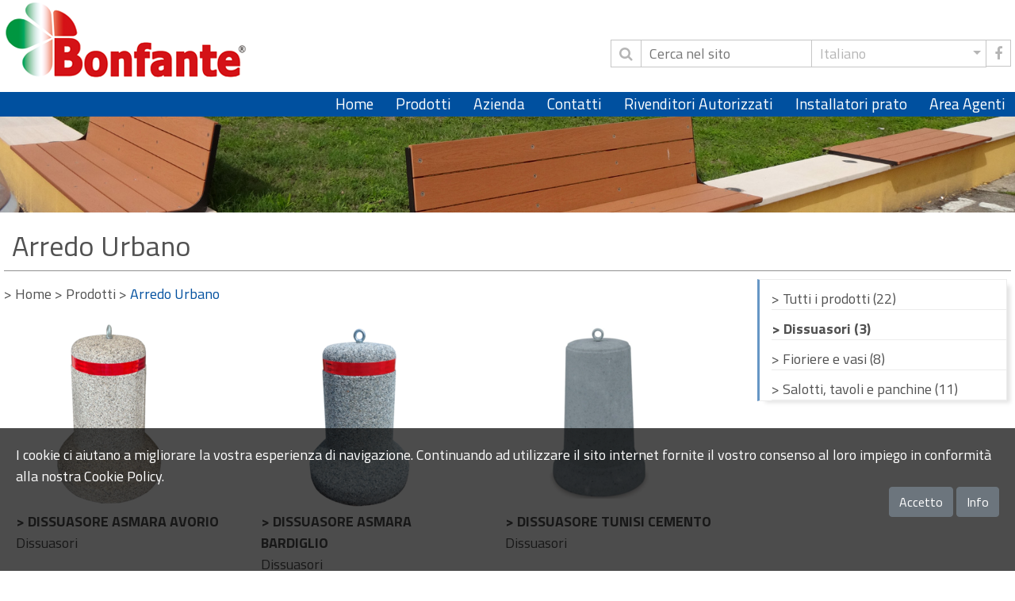

--- FILE ---
content_type: text/html;charset=UTF-8
request_url: http://bonfante.com/index.cfm?action=prodotti.arredourbano&categoria=9&lingua=EN
body_size: 17877
content:


 
 
<!DOCTYPE html>

<html lang="IT">
<head>


<link rel="stylesheet" href="librerie/revolution/css/settings.css" >
<link rel="stylesheet" href="librerie/revolution/css/layers.css" >
<link rel="stylesheet" href="librerie/revolution/css/navigation.css" >
<link rel="stylesheet" href="librerie/animate.min.css" >
<link rel="stylesheet" href="librerie/bootstrap/css/bootstrap.min.css" >
<link rel="stylesheet" href="librerie/bootstrap-select/css/bootstrap-select.min.css" >
<link rel="stylesheet" href="librerie/font-awesome-4.7.0/css/font-awesome.min.css" >
<link rel="stylesheet" href="librerie/fancybox/jquery.fancybox.min.css" >
<link rel="stylesheet" href="risorse/full.css">

<link rel="stylesheet" href="risorse/extra.css">


	<link rel="stylesheet" href="css_aree/au.css">
<script type="text/javascript" src="librerie/jquery-3.2.1.min.js"></script>




	
<link href="risorse/print.css" rel="stylesheet" type="text/css" media="print" />


 <meta http-equiv="Content-Type" content="text/html; charset=UTF-8" />


<meta name="viewport" content="width=device-width, initial-scale=1">
 <link rel="icon" href="favicon.ico" />

<meta name="google-site-verification" content="m7fGJGUfkm0-Ut4yIKuTwiesKELkHxbcIVlpEhWL-4g" />









<meta name="robots" content="index,follow" />



<title>Arredo Urbano Bonfante</title>



<script type='text/javascript'>
</script><style></style>


</head>

<body>
	



<div id="feicbody">
	
	<script type="text/javascript">
		confermacuchi = function () {
		navigami('confola','index.cfm?action=mys.nullo&okvistocuchi=visto');
		$('#avvisocuchi').slideToggle();
	}
	</script>
	
	<div id="avvisocuchi"> 
		I cookie ci aiutano a migliorare la vostra esperienza di navigazione. Continuando ad utilizzare il sito internet fornite il vostro consenso al loro impiego in conformit&agrave; alla nostra Cookie Policy.
<div class="separe righta"><a class="btn btn-secondary" href="javascript:confermacuchi();">Accetto</a> <a class="btn btn-secondary" href="index.cfm?action=mys.page&amp;content_id=41">Info</a></div>

		
	</div><div id="confola" style="display:none;"></div>
	



<header>
	<div class="strinzer">
	<a href="index.cfm?lingua=IT" class="logo"><img src="images/logobonfante.png" alt="Bonfante" /></a>
	<div class="partedessa">
		
			<form action="/index.cfm?action=prodotti&amp;lingua=IT" method="post" id="cerchiola" class="cercatop">
    			<button class="btn_cerca" name="confricerca" type="submit" aria-label="invia ricerca"><strong class="fa fa-search"></strong> <span class="testo">Cerca</span></button><input type="text" name="descrizione" aria-label="Cerca" id="stacerchiax" value="" placeholder="Cerca nel sito" /><span class="pdue"><select name="cmblng" data-style="btn_sceglilin" class="selectpicker" onchange="rilingua(this.value);">
				
					<option value="IT" selected='selected'>Italiano</option>
				
					<option value="EN" >Inglese</option>
				
					<option value="SP" >Spagnolo</option>
				
					<option value="FR" >Francese</option>
				
					<option value="DE" >Tedesco</option>
				
			</select><span class="lnk_socials"><a href="https://www.facebook.com/bonfantesrl" target="_blank" rel="noopener"><span class="nascondi">Facebook</span><strong class="fa fa-facebook"></strong></a>
			</span></span>
				</form>

			
		</div>
			
		<div class="separe"></div>
	</div>
	
	<div class="barracolore">
		<div id='cssmenu' class="strinzer">
			
		    
			<ul>
	    
		    	<li class=''><a href="/index.cfm?lingua=IT">Home</a></li>
				
								<li class=' has-sub'>
									
									
										<a href='/index.cfm?action=mys.page&amp;content_id=243&lingua=IT' ><span>Prodotti</span></a>
									
										
										<ul style="width:900px;left:-420px;" class="sonofil">
										
						                    <li style="display: inline-block;" class=""><a href="/index.cfm?action=prodotti.arredogiardino&amp;lingua=IT" >Arredo Giardino</a>
						                    
						                    </li>                      
						                
						                    <li style="display: inline-block;" class=""><a href="/index.cfm?action=prodotti.prato_sintetico&amp;lingua=IT" >Prato Sintetico</a>
						                    
						                    </li>                      
						                
						                    <li style="display: inline-block;" class=""><a href="/index.cfm?action=prodotti.illuminazione&amp;lingua=IT" >Illuminazione</a>
						                    
						                    </li>                      
						                
						                    <li style="display: inline-block;" class=""><a href="/index.cfm?action=prodotti.novita&amp;lingua=IT" >Novità</a>
						                    
						                    </li>                      
						                
						                    <li style="display: inline-block;" class=""><a href="/index.cfm?action=prodotti.edilizia&amp;lingua=IT" >Recinzioni Modulari</a>
						                    
						                    </li>                      
						                
						                    <li style="display: inline-block;" class="active"><a href="/index.cfm?action=prodotti.arredourbano&amp;lingua=IT" >Arredo Urbano</a>
						                    
						                    </li>                      
						                
										</ul>	
									
								</li>          
							
							
			    
								<li class=' has-sub'>
									
									
										<a href='/index.cfm?action=mys.page&amp;content_id=250&lingua=IT' ><span>Azienda</span></a>
									
										
										<ul style="width:900px;left:-420px;" class="sonofil">
										
						                    <li style="display: inline-block;" class=""><a href="/index.cfm?action=mys.page&amp;content_id=251&amp;lingua=IT" >Condizioni Generali di Vendita</a>
						                    
						                    </li>                      
						                
						                    <li style="display: inline-block;" class=""><a href="/index.cfm?action=mys.page&amp;content_id=252&amp;lingua=IT" >Garanzia</a>
						                    
						                    </li>                      
						                
						                    <li style="display: inline-block;" class=""><a href="/index.cfm?action=mys.page&amp;content_id=376&amp;lingua=IT" >Politica</a>
						                    
						                    </li>                      
						                
										</ul>	
									
								</li>          
							
							
			    
								<li class=' '>
									
									
										<a href='/index.cfm?action=mys.page&amp;content_id=253&lingua=IT' ><span>Contatti</span></a>
									
								</li>          
							
							
			    
								<li class=' '>
									
									
										<a href='/index.cfm?action=rivenditori&lingua=IT' ><span>Rivenditori Autorizzati</span></a>
									
								</li>          
							
							
			    
								<li class=' '>
									
									
										<a href='/index.cfm?action=installatori&lingua=IT' ><span>Installatori prato</span></a>
									
								</li>          
							
							
			    
			    <li><a href="webquality/">Area Agenti</a></li>
	 		</ul>   
	 	</div>
	 	</div>
	
	<div class="separe"></div>
</header>





		<div id="container">
			 
	<div class="banneru">
		
			<div class="bannercontainer" style="position:relative">
	    		<div class="banner_hp_5 rev_slider fullscreenbanner" data-version="5.4.1">
					<ul>
						
							<li style="list-style: none" data-transition="fade" data-slotamount="7" >
							 	<img src="banners/ARREDOURBANO.JPG" alt="ARREDOURBANO.JPG" style="width:100%;" lazyload>
							 	
							 </li>	
							
						
					</ul>
	            	
				</div>
				
			</div>
			

			<div style="height:10px;">&nbsp;</div>
		
	</div>

<div class="strinzer categorie">
	<h1 class="titolo barrasot">Arredo Urbano</h1>
	<div class="partesin">
		
<div class="briciole">
<div itemscope itemtype="http://data-vocabulary.org/Breadcrumb">
&gt; <a itemprop="url" href="index.cfm?lingua=IT"><span itemprop="title">Home</span></a> 
&gt; <a itemprop="url" href="/index.cfm?action=mys.page&amp;content_id=243&amp;lingua=IT"><span itemprop="title">Prodotti</span></a>
			&gt; <span itemprop="title" class="last"> Arredo Urbano </span>
		    


</div>
</div>


		
		<div id="lista_elenco_elenco" class="separe elencoprodotti">
			 
	<div class="blk_prodotto">
	 	
		 	<a href="/index.cfm?action=prodotti.scheda&id=11877&amp;lingua=IT"><img src="https://www.bonfante.com/immagini/magart/attr_121655.png" class="immagine" style="max-width: 240px;max-height: 240px;" alt="AV572"></a>
		
		<span class="dati">
	 		<a href="/index.cfm?action=prodotti.scheda&id=11877&amp;lingua=IT" class="nome">&gt; DISSUASORE ASMARA AVORIO</a>
	 		<a href="/index.cfm?action=prodotti.arredourbano&categoria=9&amp;lingua=IT" class="categoria">Dissuasori</a>
	 	</span>
	</div>

	<div class="blk_prodotto">
	 	
		 	<a href="/index.cfm?action=prodotti.scheda&id=11878&amp;lingua=IT"><img src="https://www.bonfante.com/immagini/magart/attr_121671.png" class="immagine" style="max-width: 240px;max-height: 240px;" alt="BAR572"></a>
		
		<span class="dati">
	 		<a href="/index.cfm?action=prodotti.scheda&id=11878&amp;lingua=IT" class="nome">&gt; DISSUASORE ASMARA BARDIGLIO</a>
	 		<a href="/index.cfm?action=prodotti.arredourbano&categoria=9&amp;lingua=IT" class="categoria">Dissuasori</a>
	 	</span>
	</div>

	<div class="blk_prodotto">
	 	
		 	<a href="/index.cfm?action=prodotti.scheda&id=845&amp;lingua=IT"><img src="https://www.bonfante.com/immagini/magart/attr_43785.png" class="immagine" style="max-width: 240px;max-height: 240px;" alt="CE468"></a>
		
		<span class="dati">
	 		<a href="/index.cfm?action=prodotti.scheda&id=845&amp;lingua=IT" class="nome">&gt; DISSUASORE TUNISI CEMENTO</a>
	 		<a href="/index.cfm?action=prodotti.arredourbano&categoria=9&amp;lingua=IT" class="categoria">Dissuasori</a>
	 	</span>
	</div>


<div class="separe"></div>
<div class="bandacolore">
</div>

<script type="text/javascript">
	cambia_elenco = function (campo,valore) {
		var campo = (campo == null) ? '' : campo;
		var tabbo = '';
		if ($('#tab_blocco').length > 0) { tabbo = '&tabbo='+$('#tab_blocco').find('li.active a').attr('aria-controls'); }
		document.getElementById('startrowele_elenco').value = 1;
		if (campo != '') { document.getElementById(campo).value = valore; }
		submittami('lista_elenco_elenco','/index.cfm?action=prodotti.elenco'+tabbo,'filtriele_elenco');
	}
	
	riordina_elenco = function(campo,direzione) {
		document.getElementById('campord_elenco').value = campo;
		document.getElementById('tipoord_elenco').value = direzione;
		cambia_elenco();
	}
	
	lelefiltri_elenco = function() {
		if ($('.aprichiudi_elenco').hasClass('fa-caret-down')) {
			$('.aprichiudi_elenco').removeClass('fa-caret-down');
			$('.aprichiudi_elenco').addClass('fa-caret-up');
		} else {
			$('.aprichiudi_elenco').removeClass('fa-caret-up');
			$('.aprichiudi_elenco').addClass('fa-caret-down');
		}
		$('#blkfele_elenco').slideToggle();
	}
</script>	
	
	
<form id="filtriele_elenco" class="form-horizontal">
	<input type="hidden" name="startrow" value="1" id="startrowele_elenco">
	<input type="hidden" name="campord" value="" id="campord_elenco">
	<input type="hidden" name="tipoord" value="" id="tipoord_elenco">
	<input type="hidden" name="maxrows" value="15" id="maxrows_elenco">
	
	
<input type="hidden" name="classe" value="au">
<input type="hidden" name="codclasse" value="au">
<input type="hidden" name="novita" value="0">
<input type="hidden" name="descrizione" value="">
<input type="hidden" name="categoria" value="9">

	
</form>


<div class="navbar_mys">
	
	
		<a href="javascript:void(0);"><i class="fa fa-angle-left"></i></a>
	
	<span class="pagine">Pagine</span>
	
	
			<span class="nogo"> 1 </span>
		
         <a href="javascript:void(0);"><i class="fa fa-angle-right"></i></a>
	
    
</div>
<div class="separe"></div>

		</div>
		
	</div>
	
	<div class="barrades">
		
		
<div class="categorie">
	
		<a href="/index.cfm?action=prodotti.arredourbano&categoria=0&amp;lingua=IT">&gt; Tutti i prodotti (22)</a>
	
		<a href="/index.cfm?action=prodotti.arredourbano&categoria=9&amp;lingua=IT" class="sellato">&gt; Dissuasori (3)</a>
	
		<a href="/index.cfm?action=prodotti.arredourbano&categoria=10&amp;lingua=IT">&gt; Fioriere e vasi (8)</a>
	
		<a href="/index.cfm?action=prodotti.arredourbano&categoria=23&amp;lingua=IT">&gt; Salotti, tavoli e panchine (11)</a>
	
</div>

		
	</div>
	<div class="separe"></div>
</div>

	<div class="strinzer">
		<div class="lanciprodotti pbot ptop">
		<a href="/index.cfm?action=prodotti.novita&amp;lingua=IT" class="novita">Novit&agrave;</a>
		<a href="/index.cfm?action=prodotti.arredogiardino&amp;lingua=IT" class="ag">Arredo Giardino</a>
		<a href="/index.cfm?action=prodotti.edilizia&amp;lingua=IT" class="rec">Edilizia Recinzioni</a>
		<a href="/index.cfm?action=prodotti.arredourbano&amp;lingua=IT" class="au">Arredo Urbano</a>
		<a href="/index.cfm?action=prodotti.prato_sintetico&amp;lingua=IT" class="ps">Prato Sintetico</a>
		<a href="/index.cfm?action=prodotti.illuminazione&amp;lingua=IT" class="lu">Illuminazione</a>
		</div>
	</div>

		</div>
		
		

<footer>
	<div class="sociali">
	<div class="strinzer">
		<a href="mailto:info@bonfante.com" target="_blank" rel="noopener"><span class="nascondi">Email</span><strong class="fa fa-envelope-o"></strong></a>
		<a href="https://www.facebook.com/bonfantesrl" target="_blank" rel="noopener"><span class="nascondi">Facebook</span><strong class="fa fa-facebook"></strong></a>
			Seguici
	</div>
	</div>
	<div class="strinzer">
		<div class="unterzo"><a href="http://www.bonfante.com/?lingua=IT"><img src="images/LogoBonfante_W.png" alt="Bonfante s.r.l."></a></div>
		<div class="unterzo"><b>BONFANTE s.r.l.</b><br />
Sede Legale : Via E.Fermi 200<br />
45021 Crocetta di Badia Polesine (RO) Italia<br />
P.Iva e C.F. 01295700296 - Cap.Soc. &euro; 20.000,00 i.v.<br />
Reg. Imprese di Rovigo n.01295700296 - REA N. 143700</div>
		<div class="unterzo">
			<span class="telefax">Tel 0425.1560012 - Fax 0425.51230</span>
			All Rights Reserved (c) Bonfante Srl - www.bonfante.com<br>
			
			<a href="/index.cfm?action=mys.mappa&amp;lingua=IT">Mappa del sito</a>
			
				
				
				
				
			    | <a href='/index.cfm?action=mys.page&amp;content_id=361&lingua=IT' ><span>Privacy</span></a>
			
				
				
				
				
			    | <a href='/index.cfm?action=mys.page&amp;content_id=364&lingua=IT' ><span>Cookies Policy</span></a>
			
				
				
				
				
			    | <a href='http://128.127.7.51/webquality?lingua=IT' target="_blank" rel="noopener"><span>Area riservata</span></a>
			
		</div>
	
	</div>
</footer>


</div>





</body>





<script  src="https://unpkg.com/popper.js/dist/umd/popper.min.js"></script>



<script  src="librerie/bootstrap/js/bootstrap.min.js"></script>
<script  src="librerie/bootstrap-select/js/bootstrap-select.min.js"></script>

	<script  src="librerie/bootstrap-select/js/i18n/defaults-it_IT.min.js"></script>


<script  type="text/javascript" src="risorse/full.js"></script>

<script  type="text/javascript" src="librerie/revolution/js/jquery.themepunch.tools.min.js"></script>
<script  type="text/javascript" src="librerie/revolution/js/jquery.themepunch.revolution.min.js"></script>
<script  type="text/javascript" src="librerie/fancybox/jquery.fancybox.min.js"></script>
<script  src="librerie/mixitup.min.js"></script>


<script type="text/javascript">
	
	window.addEventListener('DOMContentLoaded', function() {
        (function($) {
            $(document).ready(function() {
	
				if ($('.galleriola').length > 0) {
					var mixer = mixitup('.galleriola',
						{load: { sort: 'random'}, callbacks: { onMixEnd: function(state) { 
							presenti=state.matching;
							assenti = state.hide;
							$(presenti).each(function() { 
								linkolo = $(this).children();
								linkolo.attr('data-fancybox',linkolo.attr('orig-data-fancybox'));
							});	
							$(assenti).each(function() {
								linkolo = $(this).children();
								linkolo.attr('data-fancybox',linkolo.attr('orig-data-fancybox')+'_droppati');
							})
						}
						}});
				}
			
				$(".zoom_mys").fancybox();
			    addEvent("resize",window,syncadimensioni);
		   	    syncadimensioni();
		   	    caricalazyimg();
		   	     
					    	beppe_5 = $(".banner_hp_5").show().revolution({
							   sliderType:"standard",
							   sliderLayout:"auto",
							   delay:6000,
							   fullScreenAlignForce:"on",
							   navigation: {
							   	arrows:{enable:true}				
							   },
							   gridwidth:2160,
							   gridheight:204
							});	

			rilingua = function(lingua) {
				window.location.href='index.cfm?action=prodotti.arredourbano&categoria=9&lingua=EN&setlng='+lingua;
			}
			sistemamenu();
			addEvent("resize",window,sistemamenu);
			/**** parte per google translate ****/



	$('.backtotop').bind('click', function (e) { $("html, body").animate({ scrollTop: 0 }, "slow"); e.preventDefault(); });


  (function(i,s,o,g,r,a,m){i['GoogleAnalyticsObject']=r;i[r]=i[r]||function(){
  (i[r].q=i[r].q||[]).push(arguments)},i[r].l=1*new Date();a=s.createElement(o),
  m=s.getElementsByTagName(o)[0];a.async=1;a.src=g;m.parentNode.insertBefore(a,m)
  })(window,document,'script','https://www.google-analytics.com/analytics.js','ga');

  ga('create', 'UA-1988452-9', 'auto');
  ga('send', 'pageview');
  
  function loggagdoc(tipo,nome,id) {
  	ga('send', 'event', {'eventCategory': tipo,'eventAction': 'download','eventLabel': nome,'eventValue':id});
  };

		   	    
		   	    $('link').each(function() { 
			   	    if ($(this).attr('media') == 'none') {
				   	    $(this).attr('media','all');
			   	    }
			   	    
		   	    });

		   	    
            });
        })(jQuery);
    });
	
	
	
</script>

</html>



--- FILE ---
content_type: text/css
request_url: http://bonfante.com/risorse/full.css
body_size: 21264
content:
@font-face{font-family:'Titillium Web';font-style:normal;font-weight:400;src:local('Titillium Web Regular'),local('TitilliumWeb-Regular'),url(https://fonts.gstatic.com/s/titilliumweb/v6/7XUFZ5tgS-tD6QamInJTcSGR3J8a2Jm30YJvJ3tIMOY.woff2) format('woff2');unicode-range:U+0100-024F,U+0259,U+1E00-1EFF,U+20A0-20AB,U+20AD-20CF,U+2C60-2C7F,U+A720-A7FF}@font-face{font-family:'Titillium Web';font-style:normal;font-weight:400;src:local('Titillium Web Regular'),local('TitilliumWeb-Regular'),url(https://fonts.gstatic.com/s/titilliumweb/v6/7XUFZ5tgS-tD6QamInJTceHuglUR2dhBxWD-q_ehMME.woff2) format('woff2');unicode-range:U+0000-00FF,U+0131,U+0152-0153,U+02BB-02BC,U+02C6,U+02DA,U+02DC,U+2000-206F,U+2074,U+20AC,U+2122,U+2212,U+2215}@font-face{font-family:'Titillium Web';font-style:normal;font-weight:700;src:local('Titillium Web Bold'),local('TitilliumWeb-Bold'),url(https://fonts.gstatic.com/s/titilliumweb/v6/anMUvcNT0H1YN4FII8wpr6nZAMwsGZpiGJKtVINElMQ.woff2) format('woff2');unicode-range:U+0100-024F,U+0259,U+1E00-1EFF,U+20A0-20AB,U+20AD-20CF,U+2C60-2C7F,U+A720-A7FF}@font-face{font-family:'Titillium Web';font-style:normal;font-weight:700;src:local('Titillium Web Bold'),local('TitilliumWeb-Bold'),url(https://fonts.gstatic.com/s/titilliumweb/v6/anMUvcNT0H1YN4FII8wpr8hG3LOB74UqS1hPmWaAxzQ.woff2) format('woff2');unicode-range:U+0000-00FF,U+0131,U+0152-0153,U+02BB-02BC,U+02C6,U+02DA,U+02DC,U+2000-206F,U+2074,U+20AC,U+2122,U+2212,U+2215}#cssmenu,#cssmenu #menu-button,#cssmenu ul,#cssmenu ul li,#cssmenu ul li a{padding:0;border:0;list-style:none;line-height:1;position:relative;-webkit-box-sizing:border-box;-moz-box-sizing:border-box;box-sizing:border-box;z-index:1030}#cssmenu #menu-button,#cssmenu ul,#cssmenu ul li,#cssmenu ul li a{margin:0;clear:both}#cssmenu,#cssmenu ul,#cssmenu ul li,#cssmenu ul li a,.areaprodotto .coreprod .blk_img a:hover .fa{display:block}#cssmenu:after,#cssmenu>ul:after{content:".";display:block;clear:both;visibility:hidden;line-height:0;height:0}#cssmenu #menu-button{display:none}#cssmenu>ul>li{display:inline-block}#cssmenu.align-center>ul{float:none;text-align:center}#cssmenu.align-center>ul>li{float:none}#cssmenu.align-center ul ul{text-align:left}#cssmenu>ul>li.has-sub.active>a::after,#cssmenu>ul>li.has-sub:hover>a{border-top-color:#fff}#cssmenu ul ul{position:absolute;left:-9999px;top:60px;z-index:1;visibility:hidden;opacity:1;-webkit-transition:top .2s ease,opacity .2s ease-in;-moz-transition:top .2s ease,opacity .2s ease-in;-ms-transition:top .2s ease,opacity .2s ease-in;-o-transition:top .2s ease,opacity .2s ease-in;transition:top .2s ease,opacity .2s ease-in;margin-top:4px;padding:10px;background-color:#fff;background-color:rgba(255,255,255,.9)}#cssmenu.align-right ul ul{text-align:right}#cssmenu.align-right>ul>li>ul::after{left:auto;right:20px}#cssmenu ul ul ul::after{content:"";position:absolute;width:0;height:0;border:5px solid transparent;border-right-color:#fff;top:11px;left:-4px}#cssmenu.align-right ul ul ul::after{border-right-color:transparent;border-left-color:#fff;left:auto;right:-4px}#cssmenu>ul>li:hover>ul{top:27px;left:0;opacity:1;z-index:1300;visibility:visible}#cssmenu.align-right>ul>li:hover>ul{left:auto;right:0}#cssmenu ul ul ul{padding-top:0;padding-left:6px}#cssmenu.align-right ul ul ul{padding-right:6px}#cssmenu ul ul>li:hover>ul{left:180px;top:13px;opacity:1}#cssmenu.align-right ul ul>li:hover>ul{left:auto;right:100%;opacity:1}#cssmenu ul ul li a{text-decoration:none;font-weight:400;padding:3px 5px;width:280px}#cssmenu>ul>li>ul::after{position:absolute;display:block}#cssmenu.align-right ul ul li.has-sub>a::after{right:auto;left:17px}#cssmenu ul ul li.has-sub.active>a::after,#cssmenu ul ul li.has-sub:hover>a::after{border-left-color:#333}#cssmenu.align-right ul ul li.has-sub.active>a::after,#cssmenu.align-right ul ul li.has-sub:hover>a::after{border-right-color:#333;border-left-color:transparent}#cssmenu>ul>li>a{padding:6px 10px;margin-right:2px;margin-left:2px;text-decoration:none;font-size:1.077em;color:#fff}#cssmenu>ul>li>ul>li>a{font-size:1.1em;line-height:1.1em;color:#9c1006}#cssmenu>ul>li>ul>li{border-bottom:1px solid #d0d0d0;padding-bottom:5px;padding-top:5px;margin-right:5px;margin-left:5px;margin-bottom:1px}#cssmenu>ul>li.active>a{font-weight:700}@media only screen and (min-device-width:320px) and (max-device-width:480px),only screen and (min-device-width:320px) and (max-device-width:568px),only screen and (min-device-width:768px) and (max-device-width:1024px) and (orientation:portrait),all and (max-width:1014px){.scondola{display:none!important}#cssmenu{float:none!important;width:100%;padding-top:5px}#cssmenu>ul{display:none}#cssmenu.align-right>ul{float:none}#cssmenu ul ul,#cssmenu.align-center>ul{text-align:left}#cssmenu.align-right>ul>li,#cssmenu>ul>li{float:none;display:block}#cssmenu #menu-button{display:block;text-decoration:none;font-size:13px;font-weight:700;color:#006496;padding:1px 25px;text-transform:uppercase;letter-spacing:1px;cursor:pointer}#cssmenu ul ul{left:0!important;right:auto;top:auto;opacity:1;width:100%!important;position:relative}#cssmenu ul li:hover>ul,#cssmenu ul ul li:hover>ul,#cssmenu ul ul ul,#cssmenu.align-right ul li:hover>ul,#cssmenu.align-right ul ul,#cssmenu.align-right ul ul li:hover>ul,#cssmenu.align-right ul ul ul,#cssmenu.align-right>ul>li>ul,#cssmenu>ul>li>ul{left:0!important;right:auto;top:auto;opacity:1;width:100%!important;padding:0;position:relative;text-align:left}#cssmenu ul ul li a,#cssmenu ul ul li a:hover{background-color:#fff}#cssmenu ul ul li{display:block!important}#cssmenu ul ul ul li a{padding-left:45px}#cssmenu ul ul li:first-child>a,#cssmenu ul ul li:last-child>a{border-radius:0}#cssmenu ul ul li.has-sub>a::after,#cssmenu>ul>li.has-sub>a::after{display:none}#cssmenu #menu-button .inbtnmenu{float:right;padding:6px 30px 6px 6px;color:#fff;border:1px solid #fff;margin-bottom:7px}#cssmenu #menu-button .inbtnmenu::after,#cssmenu #menu-button .inbtnmenu::before{display:block;content:'';position:absolute;height:3px;width:22px;border-top:2px solid #fff;right:30px}#cssmenu #menu-button .inbtnmenu::after{border-bottom:2px solid #fff;box-sizing:content-box;top:7px}#cssmenu #menu-button .inbtnmenu::before{top:17px}#cssmenu>ul>li:hover{background-image:none}#cssmenu ul ul{visibility:visible;margin-top:0;padding:0 40px!important}#cssmenu>ul.open{display:block;background-color:#c4706a;position:absolute;width:100%;top:38px;text-align:left}#cssmenu>ul.open>li{border-bottom:1px solid #fff;padding:7px}#cssmenu ul.open ul li a{background-color:transparent}#cssmenu>ul>li.active>a{border-radius:0}#cssmenu>ul>li{padding-bottom:0}}.tp-caption a:hover{color:#2a90cd}.tp-bannertimer,.tparrows{z-index:100!important}#cssmenu{float:none;margin:auto}#cssmenu ul{text-align:right}body{font-size:18px;font-family:'Titillium Web';margin:0;padding:0;color:#515151;overflow-x:hidden}h1{font-size:2em}.briciole .last,.colora,.comea,a,a:hover{color:#9c1006}a:hover{text-decoration:underline}#cssmenu,.separe{clear:both}.centera{text-align:center}.righta{text-align:right}.stronger{font-weight:700}.list-group-item.active{border-color:#9c1006;background-color:#9c1006}.corpox,.strinzer{max-width:1500px;margin:auto;padding:0 5px}.bdix_page{padding-top:10px}.briciole{padding:5px 0}.nascondi,header .partedessa .cercatop .btn_cerca .testo{display:none}.briciole a{color:#515151}.ades,.icodx{float:right}.icodx{padding-top:7px}.icodx img{margin-left:7px}.icodx a{color:#666;font-size:1.7em;margin-left:10px}.icodx a .fa{transition:all .2s ease-in-out}.icodx a:hover .fa{transform:scale(1.2)}header .logo{float:left;padding-bottom:15px}header .partedessa{float:right;width:calc(100% - 310px);text-align:right;margin-top:50px}header .partedessa .cercatop .btn_cerca{border:1px solid #c6c6c6;cursor:pointer;border-right:0;background-color:#fff;padding:3px 10px;color:#b5b5b5}.btn_sceglilin,header .partedessa .cercatop .lnk_socials a{font-size:1em;border:1px solid #c6c6c6;border-left:0;background-color:#fff;padding:3px 10px;color:#b5b5b5;border-radius:0;margin-top:-5px}header .partedessa .cercatop .lnk_socials a{padding:3px 10px 2px}#cerchiola .dropdown-menu{z-index:1201}header .partedessa .cercatop input,header .partedessa .cercatop input:focus{border:1px solid #c6c6c6;color:#b5b5b5;padding:3px 10px}.barracolore{background-color:#9c1006}.lanciprodotti{text-align:center}.lanciprodotti a{display:inline-block;width:15%;padding-top:130px;background-position:center top;background-size:120px auto;margin:auto;background-repeat:no-repeat;vertical-align:top;min-width:130px}.lanciprodotti a.novita{color:#9a1b18;background-image:url(images/ico_hp/novita.png)}.lanciprodotti a:hover.novita{background-image:url(images/ico_hp/novita_over.png)}.lanciprodotti a.ag{color:#f7a600;background-image:url(images/ico_hp/arredoG.png)}.lanciprodotti a:hover.ag{background-image:url(images/ico_hp/arredoG_over.png)}.lanciprodotti a.rec{color:#3ca4dc;background-image:url(images/ico_hp/edilizia.png)}.lanciprodotti a:hover.rec{background-image:url(images/ico_hp/edilizia_over.png)}.lanciprodotti a.au{color:#00509f;background-image:url(images/ico_hp/arredoU.png)}.lanciprodotti a:hover.au{background-image:url(images/ico_hp/arredoU_over.png)}.lanciprodotti a.ps{color:#009640;background-image:url(images/ico_hp/pratoS.png)}.lanciprodotti a:hover.ps{background-image:url(images/ico_hp/pratoS_over.png)}.lanciprodotti a.lu{color:#e94e16;background-image:url(images/ico_hp/illuminazione.png)}.lanciprodotti a:hover.lu{background-image:url(images/ico_hp/illuminazione_over.png)}.megatitolonewshp{font-size:2em;border-top:1px solid #919191;border-bottom:1px solid #919191;padding:10px 0;margin-top:10px}.lanciprodotti a,.megatitolonewshp .tit{font-weight:700;text-transform:uppercase}.lastupd{text-align:right;margin-top:25px}.partesin{float:left;width:calc(100% - 335px)}.item_news2 img{width:100%;margin-top:15px}.item_news2 .titillo{display:block;font-size:1.5em;padding:10px 0;border-bottom:1px solid #919191}.item_news2 .data{font-size:.9em;font-weight:700}.item_news2 .sottotit{display:block;padding-top:10px;border-bottom:1px solid #919191;margin-bottom:10px;padding-bottom:10px}.item_news2 .sottotit,.item_news2 .tagghi{font-size:.9em;color:#919191}.bandacolore,.navbar_mys{height:30px;background-color:#c4706a}.bandacolore{width:30%;left:0;position:absolute}.navbar_mys{position:relative;color:#fff;text-align:center}.leftnews .navbar_mys .nogo,.navbar_mys .pagine{font-size:bold}#avvisocuchi a,.navbar_mys a,footer a,footer a:hover{color:#fff}.barrades{float:left;width:330px;padding-top:10px;padding-left:15px}.titoloinpag{position:relative;clear:both}.titoloinpag .stelline{display:block;text-align:center;border-bottom:1px solid #d8d8d8;height:15px;max-width:800px;margin:auto auto 30px}.titoloinpag .stelline .sotto{background-color:#fff;padding:2px 10px;color:#9c1006;font-size:18px;position:absolute;left:calc(50% - 40px)}.titoloinpag .stelline .sotto i:nth-child(2){margin:0 2px}h1.titolo.barrasot{padding:10px}.barrasot,.righina{border-bottom:1px solid #919191}.barrasot{margin-bottom:0}.barrahp{padding:4px 10px 10px}.barrahp .titolo,.barrahp a{display:block;font-size:1.611em;text-transform:uppercase;font-weight:700}.barrahp a{margin-top:15px;border-top:1px solid #919191;padding-top:15px;text-transform:none;background-repeat:no-repeat;background-position:left bottom;padding-bottom:80px;background-size:183px 78px}.barrahp a.catalogo{background-size:183px 60px;padding-bottom:61px;background-image:url(images/ico_hp/LogoBonfante.png)}.barrahp a:hover.catalogo{background-image:url(images/ico_hp/LogoBonfante_over.png)}.barrahp a.prodotti{background-image:url(images/ico_hp/bestPrice.png)}.barrahp a:hover.prodotti{background-image:url(images/ico_hp/bestPrice_over.png)}.barrahp a.certificazioni{background-image:url(images/ico_hp/Garanzia.png)}.barrahp a:hover.certificazioni{background-image:url(images/ico_hp/Garanzia_over.png)}.barrahp a.rivenditori{background-image:url(images/ico_hp/Rivenditori.png)}.barrahp a:hover.rivenditori{background-image:url(images/ico_hp/Rivenditori_over.png)}.barrahp a.condvendita{background-image:url(images/ico_hp/Vendita.png)}.barrahp a:hover.condvendita{background-image:url(images/ico_hp/Vendita_over.png)}#avvisocuchi{position:fixed;bottom:0;width:100%;min-height:180px;background-color:rgba(0,0,0,.7);color:#fff;padding:20px;z-index:10000002}#avvisocuchi .titolino{font-weight:700;margin-bottom:10px;font-size:1.1em}footer{background-color:#9c1006;color:#fff;font-size:.85em;padding-bottom:20px}footer .sociali{border-bottom:4px solid #c4706a;margin-bottom:10px}footer .sociali a{display:inline-block;padding:5px 10px 5px 0}footer .unterzo{width:calc(50% - 110px);display:inline-block;vertical-align:top;line-height:1.1em;padding-left:10px}footer .telefax{display:block;font-weight:700}footer .unterzo:nth-child(1){width:205px;padding-left:0}.categorie .partesin{padding-top:10px}.categorie .blkcate{display:block;position:relative;margin-bottom:10px;background-size:cover;background-repeat:no-repeat;padding-bottom:24%;border-bottom:10px solid;margin-top:10px}.categorie .blkcate .testo{bottom:0;position:absolute;margin-left:20px;padding:15px 15px 30px;color:#fff;text-transform:uppercase;min-width:300px}.elencoprodotti .blk_prodotto{display:block;float:left;width:33%;padding:15px}.elencoprodotti .blk_prodotto img{width:100%;display:block}.categorie .blkcate .testo,.elencoprodotti .blk_prodotto .nome{font-weight:700;display:block}.elencoprodotti .blk_prodotto a{color:#515151}.elencoprodotti .blk_prodotto:nth-child(3n+1){clear:left}.areaprodotto .nomeclasse{font-size:1.3em;border-bottom:1px solid #919191;padding:10px 0;text-transform:uppercase;margin-right:10px}.areaprodotto .barravai{width:30%;position:absolute;left:0;margin-top:-9px}.schedaprodotto .barrades .simili .barravai{position:absolute;left:auto;right:0;width:20%}.areaprodotto .precsuc{text-align:right;padding-right:10px;text-transform:lowercase}.areaprodotto .precsuc a:nth-child(2):before{content:"| "}.areaprodotto .coreprod{padding:20px 5px 5px}.areaprodotto .coreprod .blk_desk{float:right;width:45%;line-height:1.1em}.areaprodotto .coreprod .blk_desk .corpo{font-size:.9em}.areaprodotto .coreprod .loghi{display:block;clear:both;text-transform:uppercase;text-align:center;padding:20px 0}.areaprodotto .coreprod .loghi .logo{display:inline-block;width:49%}.areaprodotto .coreprod .blk_desk .loghi img{margin-left:10px;vertical-align:bottom}.areaprodotto .coreprod .blk_desk h1{padding-bottom:10px;font-weight:700}.areaprodotto .coreprod .blk_desk .codart{display:block;padding:20px 0;font-size:1.5em;font-weight:700}.areaprodotto .coreprod .blk_img{float:left;width:55%;text-align:center;position:relative;padding-bottom:15px;padding-right:15px}.areaprodotto .coreprod .blk_img a .fa{position:absolute;top:50%;left:50%;margin-left:-67px;margin-top:-72px;font-size:8em;display:none}.areaprodotto .coreprod .blk_img a:hover img{opacity:.3}.areaprodotto .coreprod .blk_img img,.areaprodotto .prodcol .imago img,.schedaprodotto .simili .imago img{width:100%}.areaprodotto .coreprod .blk_img .baggio{width:inherit;position:absolute;top:0;left:0}.areaprodotto .dettagli>span{display:block;padding:2px 0}.areaprodotto .dettagli .titolo{font-weight:700}.areaprodotto .accessori,.areaprodotto .documenti,.areaprodotto .varianti,.schedaprodotto .barrades .simili{clear:both;margin-top:10px}.areaprodotto .accessori .barravai,.areaprodotto .documenti .barravai,.areaprodotto .varianti .barravai,.schedaprodotto .barrades .simili .barravai{margin-top:-1px}.areaprodotto .documenti .titolo{display:block}.areaprodotto .documenti a{font-size:1.3em;color:#515151}.areaprodotto .documenti a.st{padding-right:15px}.areaprodotto .documenti .parted,.areaprodotto .documenti .partev{display:inline-block;padding-bottom:15px;padding-top:15px}.areaprodotto .documenti .parted{width:60%}.areaprodotto .documenti .partev{width:19%;padding-left:15px}.areaprodotto .prodcol .inriga_2,.areaprodotto .prodcol .inriga_3{display:block;float:left;width:49%;padding-top:10px}.areaprodotto .prodcol .inriga_3{width:33%}.areaprodotto .prodcol .imago{display:block;float:left;width:40%}.areaprodotto .prodcol .inriga_1 .imago{width:20%}.areaprodotto .prodcol a{color:#515151}.areaprodotto .prodcol .dati{display:block;float:right;width:55%}.areaprodotto .prodcol .inriga_1 .dati{width:78%}.areaprodotto .prodcol .inriga_2 .dati{padding-top:15px}.areaprodotto .prodcol .dati .nome,.barrades .categorie a.sellato{font-weight:700}.areaprodotto .prodcol .inriga_2:nth-child(2n+1),.areaprodotto .prodcol .inriga_3:nth-child(3n+2){clear:left}.areaprodotto .condividi,.areaprodotto .rivendi{width:49%;float:left;padding-top:10px}.areaprodotto .condividi .nome{display:block}.areaprodotto .condividi a{display:block;float:left;font-size:2em;margin-right:10px}.documenti .titolo,.prodcol .titolo,.schedaprodotto .simili .titolo{font-size:1.5em;font-weight:700}.prodcol,hr.inprod{clear:both}.schedaprodotto .simili{padding-left:10px}.schedaprodotto .simili .imago{width:100px;float:left;display:block}.schedaprodotto .simili .dati{width:220px;display:inline-block}.schedaprodotto .simili .dati .nome{display:block;font-weight:700}.schedaprodotto .simili .separe{display:block}.schedaprodotto .simili a{display:block;padding-bottom:10px;margin-bottom:10px;color:#515151}hr.inprod{margin:10px}.schedaprodotto .dettcatego{padding:20px 10px;font-weight:700;font-size:1.5em;height:80px;position:relative}.schedaprodotto .titolobarraprod{font-size:1.5em;font-weight:700;padding:10px 5px;margin-bottom:10px;border-bottom:3px solid #9c1006}.barrades .cercap.barramento,.schedaprodotto .barracolorecate{height:80px;width:20%;position:absolute;right:0}.barrades .categorie{padding-left:15px;border:1px solid #ececec;border-left:3px solid #9c1006;-webkit-box-shadow:7px 5px 5px -3px #e3e3e3;-moz-box-shadow:7px 5px 5px -3px #e3e3e3;box-shadow:7px 5px 5px -3px #e3e3e3}.barrades .categorie a{display:block;color:#515151;padding-top:10px;border-bottom:1px solid #ececec}.barrades .cercap.barramento{border-top:1px solid #919191;border-bottom:1px solid #919191;height:41px;margin-top:-1px}.barrades form.cercaprod{border-bottom:1px solid #919191;position:relative}.barrades form.cercaprod input{border:0;padding:3px;color:#b5b5b5}.barrades form.cercaprod .btn_cerca{border:0;border-right:1px solid #919191;cursor:pointer;background-color:#fff;padding:6px 10px;color:#b5b5b5}.barrades form.cercaprod .btn_cerca .testo{display:none}.ico_video{width:35px;margin-top:-8px;margin-left:15px}.bandinacolorone{height:40px}.pbot{margin-bottom:20px}.ptop{margin-top:20px}#videoprod_body iframe{width:100%!important}.categorie .blkcate_novita{background-image:url(images/ban_novita.jpg);border-color:#9a1b18}.categorie .blkcate_novita .testo{background-color:rgba(154,27,24,.6)}.categorie .blkcate_ag{background-image:url(images/ban_ag.jpg);border-color:#f7a600}.categorie .blkcate_ag .testo{background-color:rgba(247,166,0,.6)}.categorie .blkcate_ed{background-image:url(images/ban_ed.jpg);border-color:#3ca4dc}.categorie .blkcate_ed .testo{background-color:rgba(60,164,220,.6)}.categorie .blkcate_au{background-image:url(images/ban_au.jpg);border-color:#00509f}.categorie .blkcate_au .testo{background-color:rgba(0,80,159,.6)}.categorie .blkcate_ps{background-image:url(images/ban_ps.jpg);border-color:#009640}.categorie .blkcate_ps .testo{background-color:rgba(0,150,64,.6)}.categorie .blkcate_il{background-image:url(images/ban_il.jpg);border-color:#e94e16}.categorie .blkcate_il .testo{background-color:rgba(233,78,22,.6)}@media (max-width:1500px){.barrades .cercap.barramento{display:none}}@media (max-width:1250px){.schedaprodotto .barrades,.schedaprodotto .partesin{width:100%;float:none;border:0}.nascopic{display:none}.areaprodotto .precsuc{font-size:3.5em;margin-top:-20px}.areaprodotto .precsuc a:nth-child(2):before{content:" "}}@media (max-width:900px){.areaprodotto .condividi,.areaprodotto .rivendi{float:none;width:100%;display:block;clear:both;padding-bottom:10px}header .partedessa{margin-top:20px}header .pdue{display:block;padding-top:10px;padding-bottom:10px}header .btn_sceglilin{border-left:1px solid #c6c6c6}}@media (max-width:850px){.lanciprodotti a{width:32%;margin-bottom:5px}}@media (max-width:800px){.barrades,.partesin{width:100%;float:none;border:0}.cercaprod{border-top:1px solid #919191}.barrahp a{width:49%;float:left;margin-right:2px;margin-bottom:5px}.barrahp a:nth-child(2n){clear:left}footer .unterzo{width:49%}footer .unterzo:nth-child(1){width:100%}.slido{padding-top:10px}.banneru{display:none}}@media (max-width:650px){.areaprodotto .coreprod .blk_desk,.areaprodotto .coreprod .blk_img{width:100%;float:none}}@media (max-width:600px){header .pdue{display:inline;padding:0}header .partedessa{margin-top:5px;text-align:center;clear:both;float:none;display:block;width:100%;margin-bottom:5px}footer .unterzo{padding-top:10px;width:100%}.categorie .blkcate .testo{padding-bottom:5px;margin-left:0}}@media (max-width:515px){header .pdue{display:block;padding-top:10px;padding-bottom:10px}.barrahp a{margin-right:0;margin-bottom:0}.barrahp a,.elencoprodotti .blk_prodotto{float:none;width:100%}.areaprodotto .documenti .parted,.areaprodotto .documenti .partev{width:100%;display:block;border:0}}

--- FILE ---
content_type: text/css
request_url: http://bonfante.com/risorse/extra.css
body_size: 840
content:
.acquaiv2{
    background-image: url('https://www.bonfante.com/banners/ACQUAI.jpg');
}
.arredourbanov2{
    background-image: url('https://www.bonfante.com/banners/ARREDO_URBANO.jpg');
}
.fiorierev2{
    background-image: url('https://www.bonfante.com/banners/FIORIERE.jpg');
}
.fontanev2{
    background-image: url('https://www.bonfante.com/banners/FONTANE.jpg');
}
.mobilettiv2{
    background-image: url('https://www.bonfante.com/banners/MOBILETTI_E_ACQUAI.jpg');
}
.pratosinteticov2{
    background-image: url('https://www.bonfante.com/banners/PRATO_SINTETICO.jpg');
}
.puntiacqua{
    background-image: url('https://www.bonfante.com/banners/PUNTI_ACQUA_REMIX_E_TAVOLOZZA.jpg');
}
.rubinetti{
    background-image: url('https://www.bonfante.com/banners/RUBINETTI.jpg');
}

.imglogo:hover {
    opacity: 0.7;
}

--- FILE ---
content_type: text/css
request_url: http://bonfante.com/css_aree/au.css
body_size: 841
content:
/****
	scuro = #00509f : RGB 0,80,159
	chiaro = #6696c5
	*****/

a, a:hover, .comea, .colora, .briciole .last,.titoloinpag .stelline .sotto {
	color:#00509f;
}

.list-group-item.active {
	border-color: #00509f;
	background-color: #00509f;
}


.barracolore {
	background-color:#00509f;
}

#cssmenu > ul > li > ul > li > a {
	color:#00509f;
}

footer {
	background-color:#00509f;
}

.barrades .categorie {
	border-left-color: #6696c5;
}

footer .sociali, .schedaprodotto .titolobarraprod {
	border-color: #6696c5;
}

.schedaprodotto .dettcatego, .schedaprodotto .barracolorecate, .bandinacolorone, .bandacolore, .navbar_mys, #cssmenu > ul.open {
	background-color:  #6696c5;
}


.categorie .blkcate {
	border-color: #00509f;
}

.categorie .blkcate .testo {
	background-color: rgba(0,80,159,0.6);
}

--- FILE ---
content_type: text/css
request_url: http://bonfante.com/risorse/print.css
body_size: 197
content:
#footer,#header,.barrasin,.desbar,.rightpartprod{display:none}.leftpartprod{clear:both}.leftside{float:left}.solprint{display:block}.desmac{float:none;width:100%}.bbar,.imggal,.titgal{display:none}

--- FILE ---
content_type: text/plain
request_url: https://www.google-analytics.com/j/collect?v=1&_v=j102&a=1468027943&t=pageview&_s=1&dl=http%3A%2F%2Fbonfante.com%2Findex.cfm%3Faction%3Dprodotti.arredourbano%26categoria%3D9%26lingua%3DEN&ul=en-us%40posix&dt=Arredo%20Urbano%20Bonfante&sr=1280x720&vp=1280x720&_u=IEBAAEABAAAAACAAI~&jid=787953129&gjid=1396223572&cid=1321003345.1768792693&tid=UA-1988452-9&_gid=221496432.1768792693&_r=1&_slc=1&z=254689628
body_size: -449
content:
2,cG-R1MN8H4YH2

--- FILE ---
content_type: application/javascript
request_url: http://bonfante.com/risorse/full.js
body_size: 6292
content:
function larghezza(){"number"==typeof window.innerWidth?myWidth=window.innerWidth:document.documentElement&&(document.documentElement.clientWidth||document.documentElement.clientHeight)?myWidth=document.documentElement.clientWidth:document.body&&(document.body.clientWidth||document.body.clientHeight)&&(myWidth=document.body.clientWidth);return myWidth}
function debounce(a,b,c){var d;return function(){var f=this,e=arguments,g=c&&!d;clearTimeout(d);d=setTimeout(function(){d=null;c||a.apply(f,e)},b);g&&a.apply(f,e)}}
(function(a){a(document).ready(function(){a("#cssmenu").prepend('<div id="menu-button"><span class="inbtnmenu">Menu</span></div>');a("#cssmenu #menu-button").on("click",function(){var b=a(this).next("ul");b.hasClass("open")?b.removeClass("open"):(b.find(".has-sub").children("a").bind("click",function(a){aprichiud(this);a.preventDefault()}),b.find(".has-sub").children("ul").addClass("scondola"),b.addClass("open"))})})})(jQuery);
aprichiud=function(a){a=$(a).parents("li").find("ul");a.hasClass("scondola")?a.removeClass("scondola"):a.addClass("scondola")};function scrollaa(a,b){$("html, body").animate({scrollTop:$(a).offset().top},400)}getScroll=function(){if(void 0!=window.pageYOffset)return[pageXOffset,pageYOffset];var a=document,b=a.documentElement;a=a.body;return[b.scrollLeft||a.scrollLeft||0,b.scrollTop||a.scrollTop||0]};
function addEvent(a,b,c){b.addEventListener?b.addEventListener(a,c,!1):b.attachEvent?b.attachEvent("on"+a,c):b[a]=c}navigami=function(a,b,c){void 0==c&&(c="");carricalo(a);""!=c?$("#"+a).load(b,function(){eval(c)}):$("#"+a).load(b)};submittami=function(a,b,c,d){void 0==d&&(d="");dati=$("#"+c).serialize();carricalo(a);""!=d?$.post(b,dati,function(b){$("#"+a).html(b)}).done(function(){eval(d)}):$.post(b,dati,function(b){$("#"+a).html(b)})};carricalo=function(a){$("#"+a).html('<div style="text-align:center;"><img src="images/loading.gif" width="30" height="30" /></div>')};
cambia_lcartdoc=function(a,b,c){b=null==b?"":b;document.getElementById("startrowdoc_"+a).value=1;""!=b&&(document.getElementById(b).value=c);submittami("lista_cart_"+a,"index.cfm?method=mys.ldownload_inpage","filtridoc_"+a)};navigamodale=function(a,b,c,d,f,e,g){void 0==c&&(c="");void 0==g&&(g="");void 0==e&&(e="");creamodale(b,c,d,e);void 0==f||""==f?navigami(b+"_body",a,g):submittami(b+"_body",a,f,g)};
creamodale=function(a,b,c,d,f){var e=$("#"+a);void 0==f&&(f=1);void 0==b&&(b="");void 0==d&&(d="");0!=e.length&&(""==d&&void 0!=e.attr("data-width")||""!=d&&e.attr("data-width")!=d)&&(e=$("#papa_"+a),e.remove(),e.empty(),e=$("#"+a));0==e.length&&(html='<div id="papa_'+a+'"><div class="modal fade" id="'+a+'" tabindex="-1" role="dialog" aria-hidden="true" ',""!=d&&(html+='data-width="'+d+'"'),html+='><div class="modal-dialog"',""!=d&&(html+=' style="width:'+d+"px;max-width:"+d+'px;"'),html+='><div class="modal-content"><div class="modal-header"><h5 class="modal-title"></h5><button type="button" class="close" data-dismiss="modal" aria-hidden="true">&times;</button></div><div class="modal-body" id="'+
a+'_body"></div><div class="modal-footer"><button aria-hidden="true" data-dismiss="modal" class="btn btn-default defaultchiudi"><i class="fa fa-times"></i> Chiudi</button></div></div></div></div></div>',void 0!=c&&0<$(c).parents(".modal").length?$(c).parents(".modal").find(".modal-body").append(html):$("body").append(html),e=$("#"+a),e.find(".modal-body").attr("style","min-height:300px;"));""!=b&&e.find(".modal-title").html(b);1==f&&e.modal("show")};
initlanci=function(){$(".lancitab .corpi span").hide();$(".lancitab .corpi span:first-child").show();$(".lancitab .tabs a:first-child").addClass("sellato");$(".lancitab .tabs a").each(function(){$(this).on("click",function(a){a.preventDefault();$(".lancitab .tabs a").removeClass("sellato");$(this).addClass("sellato");$(".lancitab .corpi span").hide();$($(this).attr("href")).show()})})};
dimensionablk=function(a,b,c){0==$("#"+b).height()?10>c&&setTimeout("dimensionablk('"+a+"','"+b+"',"+(c+1)+")",1E3):$("#"+a).height($("#"+b).height())};syncadimensioni=debounce(function(){$(".dimensionada").each(function(){dimensionablk($(this).attr("id"),$(this).attr("id")+"_collegato",0)})});
addbtnmodale=function(a,b,c,d){objelem=$(a).parents(".modal");0<objelem.length&&(objelem=objelem.find(".modal-footer"),0<objelem.length&&(sonelem=objelem.find("."+b),0==sonelem.length&&objelem.prepend('<button aria-hidden="true" onclick="'+d+'" class="btn btn-default '+b+'">'+c+"</button>")))};
resettabtnmodale=function(a,b){void 0==b&&(b="Chiudi");var c=$(a).parents(".modal");0<c.length&&(c=c.find(".modal-footer"),0<c.length&&c.html('<button aria-hidden="true" data-dismiss="modal" class="btn btn-default defaultchiudi"><i class="fa fa-times"></i> '+b+"</button>"))};chiudimiamodale=function(a){$(a).parents(".modal").modal("hide")};controlledfunct=function(a,b,c){void 0==c&&(c=0);void 0==document.getElementById(a)?(c++,10>c&&setTimeout(function(){controlledfunct(a,b,c)},100)):eval(b)};
popolamodale=function(a,b,c,d,f,e){void 0==c&&(c="");void 0==d&&(d="700");void 0==e&&(e=!1);creamodale(b,c,null,d,1,e);$("#"+b+"_body").html(a)};caricalazyimg=function(){$("img.lazyload").each(function(){$(this).attr("src",$(this).attr("miosrc"))})};
sistemamenu=debounce(function(){var a="",b="",c="",d=$("body").outerWidth();$(".sonofil").each(function(){void 0==$(this).attr("origpos")&&(0>$(this).offset().left?$(this).attr("origpos",$(this).position().left-$(this).offset().left):$(this).attr("origpos",$(this).position().left));0>$(this).offset().left?$(this).css({left:$(this).position().left-$(this).offset().left}):0<$(this).offset().left&&$(this).attr("origpos")!=$(this).position().left&&(a=$(this).offset().left,c=$(this).attr("origpos")-$(this).position().left,
c<a?$(this).css({left:$(this).position().left+c}):$(this).css({left:$(this).position().left+a}));$(this).offset().left+$(this).outerWidth()>d?$(this).css({left:$(this).position().left-($(this).offset().left+$(this).outerWidth()-d)}):$(this).offset().left+$(this).outerWidth()<d&&$(this).attr("origpos")!=$(this).position().left&&(b=d-$(this).offset().left+$(this).outerWidth(),c=$(this).attr("origpos")-$(this).position().left,c<b?$(this).css({left:$(this).position().left+c}):$(this).css({left:$(this).attr("origpos")}))})},
200);

